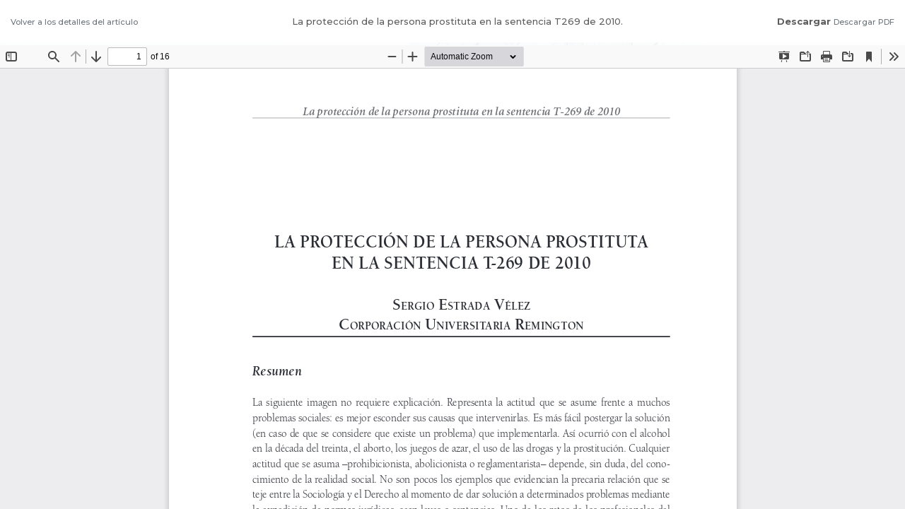

--- FILE ---
content_type: text/html; charset=utf-8
request_url: https://novumjus.ucatolica.edu.co/article/view/642/658
body_size: 1451
content:
<!DOCTYPE html>
<html lang="es-ES" xml:lang="es-ES">
<head>
	<meta http-equiv="Content-Type" content="text/html; charset=utf-8" />
	<meta name="viewport" content="width=device-width, initial-scale=1.0">
	<title>Vista de La protección de la persona prostituta en la sentencia T269 de 2010.</title>

	
<meta name="generator" content="Open Journal Systems 3.3.0.8">
	<link rel="stylesheet" href="https://novumjus.ucatolica.edu.co/plugins/themes/oldGregg/bootstrap/css/bootstrap.min.css?v=3.3.0.8" type="text/css" /><link rel="stylesheet" href="https://novumjus.ucatolica.edu.co/plugins/themes/oldGregg/css/header.css?v=3.3.0.8" type="text/css" /><link rel="stylesheet" href="https://novumjus.ucatolica.edu.co/plugins/themes/oldGregg/css/footer.css?v=3.3.0.8" type="text/css" /><link rel="stylesheet" href="https://novumjus.ucatolica.edu.co/plugins/themes/oldGregg/css/issue.css?v=3.3.0.8" type="text/css" /><link rel="stylesheet" href="https://novumjus.ucatolica.edu.co/plugins/themes/oldGregg/css/issue-slider.css?v=3.3.0.8" type="text/css" /><link rel="stylesheet" href="https://novumjus.ucatolica.edu.co/plugins/themes/oldGregg/css/main.css?v=3.3.0.8" type="text/css" /><link rel="stylesheet" href="https://novumjus.ucatolica.edu.co/plugins/themes/oldGregg/css/index.css?v=3.3.0.8" type="text/css" /><link rel="stylesheet" href="https://novumjus.ucatolica.edu.co/$$$call$$$/page/page/css?name=article" type="text/css" /><link rel="stylesheet" href="https://novumjus.ucatolica.edu.co/plugins/themes/oldGregg/css/pdf-viewer.css?v=3.3.0.8" type="text/css" /><link rel="stylesheet" href="https://novumjus.ucatolica.edu.co/plugins/themes/oldGregg/css/contact.css?v=3.3.0.8" type="text/css" /><link rel="stylesheet" href="https://novumjus.ucatolica.edu.co/plugins/themes/oldGregg/css/announcements.css?v=3.3.0.8" type="text/css" /><link rel="stylesheet" href="https://novumjus.ucatolica.edu.co/plugins/themes/oldGregg/css/jats.min.css?v=3.3.0.8" type="text/css" /><link rel="stylesheet" href="https://novumjus.ucatolica.edu.co/plugins/themes/oldGregg/css/customCSS.css?v=3.3.0.8" type="text/css" /><link rel="stylesheet" href="https://fonts.googleapis.com/css?family=Lora" rel="stylesheet//fonts.googleapis.com/css?family=Lora" type="text/css" /><link rel="stylesheet" href="//fonts.googleapis.com/css?family=PT+Serif" type="text/css" /><link rel="stylesheet" href="//fonts.googleapis.com/css?family=Arimo" type="text/css" /><link rel="stylesheet" href="//fonts.googleapis.com/css?family=Alegreya" type="text/css" /><link rel="stylesheet" href="//fonts.googleapis.com/css?family=Play" type="text/css" /><link rel="stylesheet" href="//fonts.googleapis.com/css?family=Source+Sans+Pro" type="text/css" /><link rel="stylesheet" href="//fonts.googleapis.com/css?family=Alegreya+Sans" type="text/css" /><link rel="stylesheet" href="https://fonts.googleapis.com/css?family=Roboto" type="text/css" /><link rel="stylesheet" href="https://novumjus.ucatolica.edu.co/plugins/generic/citations/css/citations.css?v=3.3.0.8" type="text/css" /><link rel="stylesheet" href="https://novumjus.ucatolica.edu.co/plugins/generic/orcidProfile/css/orcidProfile.css?v=3.3.0.8" type="text/css" /><link rel="stylesheet" href="https://novumjus.ucatolica.edu.co/plugins/generic/credit/styles.css?v=3.3.0.8" type="text/css" /><link rel="stylesheet" href="https://novumjus.ucatolica.edu.co/public/journals/6/styleSheet.css?d=" type="text/css" />
	<script src="https://novumjus.ucatolica.edu.co/plugins/themes/oldGregg/jquery/jquery.min.js?v=3.3.0.8" type="text/javascript"></script><script src="https://novumjus.ucatolica.edu.co/plugins/themes/oldGregg/bootstrap/js/popper.min.js?v=3.3.0.8" type="text/javascript"></script><script src="https://novumjus.ucatolica.edu.co/plugins/themes/oldGregg/bootstrap/js/bootstrap.min.js?v=3.3.0.8" type="text/javascript"></script><script src="https://novumjus.ucatolica.edu.co/plugins/themes/oldGregg/js/fontawesome-all.min.js?v=3.3.0.8" type="text/javascript"></script><script src="https://novumjus.ucatolica.edu.co/plugins/themes/oldGregg/js/jats.min.js?v=3.3.0.8" type="text/javascript"></script><script src="https://novumjus.ucatolica.edu.co/plugins/themes/oldGregg/js/ucatolica.js?v=3.3.0.8" type="text/javascript"></script><script src="https://novumjus.ucatolica.edu.co/plugins/themes/oldGregg/js/smooth-scroll.polyfills.min.js?v=3.3.0.8" type="text/javascript"></script><script src="https://novumjus.ucatolica.edu.co/plugins/themes/oldGregg/js/general.js?v=3.3.0.8" type="text/javascript"></script><script src="https://novumjus.ucatolica.edu.co/plugins/themes/oldGregg/cookieconsent.js?v=3.3.0.8" type="text/javascript"></script><script type="text/javascript">
</script>

<!-- Google tag (gtag.js) -->
<script async src="https://www.googletagmanager.com/gtag/js?id=G-G6C0TSFQNX"></script>
<script>
  window.dataLayer = window.dataLayer || [];
  function gtag(){dataLayer.push(arguments);}
  gtag('js', new Date());

  gtag('config', 'G-G6C0TSFQNX');
</script>

<script>

</script>
</head>
<body class="pkp_page_article pkp_op_view">

		<header class="header_view">

		<a href="https://novumjus.ucatolica.edu.co/article/view/642" class="return">
			<span class="pkp_screen_reader">
									Volver a los detalles del artículo
							</span>
		</a>

		<a href="https://novumjus.ucatolica.edu.co/article/view/642" class="title">
			La protección de la persona prostituta en la sentencia T269 de 2010.
		</a>

		<a href="https://novumjus.ucatolica.edu.co/article/download/642/658/1760" class="download" download>
			<span class="label">
				Descargar
			</span>
			<span class="pkp_screen_reader">
				Descargar PDF
			</span>
		</a>

	</header>

	<script type="text/javascript">
		// Creating iframe's src in JS instead of Smarty so that EZProxy-using sites can find our domain in $pdfUrl and do their rewrites on it.
		$(document).ready(function() {
			var urlBase = "https://novumjus.ucatolica.edu.co/plugins/generic/pdfJsViewer/pdf.js/web/viewer.html?file=";
			var pdfUrl = "https:\/\/novumjus.ucatolica.edu.co\/article\/download\/642\/658\/1760";
			$("#pdfCanvasContainer > iframe").attr("src", urlBase + encodeURIComponent(pdfUrl));
		});
	</script>

	<div id="pdfCanvasContainer" class="galley_view">
				<iframe src="" width="100%" height="100%" style="min-height: 500px;" title="PDF de La protección de la persona prostituta en la sentencia T269 de 2010." allowfullscreen webkitallowfullscreen></iframe>
	</div>
	
</body>
</html>


--- FILE ---
content_type: text/css
request_url: https://novumjus.ucatolica.edu.co/plugins/themes/oldGregg/css/index.css?v=3.3.0.8
body_size: 1172
content:
/* Homepage image */
.homepage_image {
    display: block;
    margin-left: auto;
    margin-right: auto;
    width: 100% \9;
    max-height: 50vh;
}
.homepage-image-wrapper {
    margin-bottom: 20px;
}

/* PKP sidebar */

.pkp_structure_sidebar {
    padding-top: 8px;
}

.pkp_block,
.panel {
    position: relative;
    display: flex;
    flex-direction: column;
    min-width: 0;
    word-wrap: break-word;
    background-color: #fff;
    background-clip: border-box;
    /*border: 1px solid rgba(0,0,0,.125);*/
    /*border-radius: .25rem;*/
    border: none;
    border-radius: 2px;
    -webkit-box-shadow: 0 1px 4px rgba(0,0,0,0.3);
    box-shadow: 0 1px 4px rgba(0,0,0,0.3);
}
.pkp_block,
.panel {
    margin-bottom: 30px;
    font-size: 16px;    
}
.pkp_block .title, 

.panel .panel-heading {
    padding: .75rem 1.25rem;
    background-color: #002c40;
    text-align: left;
    color: #fff;
    border-radius: 2px 2px 0 0;
}
.pkp_block .content,
.panel .panel-body {
    flex: 1 1 auto;
}
.pkp_block ul {
    display: flex;
    flex-direction: column;
    padding-left: 0;
    margin-bottom: 0;
    margin-top: 0;
}
.pkp_block a {
    padding: .75rem 1.25rem;
    display: flex;
    color: dimgrey;
}
.pkp_block a:hover {
    text-decoration: none;
    background-color: #f9f9f9;
    color: dimgrey;
}
.pkp_block li {
    border-radius: 0;
    position: relative;
    margin-bottom: -1px;
    background-color: #fff;
    /*border-top: 1px solid rgba(0,0,0,.125);*/    
    display: block;
    position: relative;
}
.pkp_block li:not(:last-child):after {
    content: '';
    width: 90%;
    height: 1px;
    background-color: #ddd;
    position: absolute;
    bottom: 1px;
    left: 0;
    right: 0;
    margin: auto;
}
.pkp_block ul li:last-child {
    border-bottom: 1px solid rgba(0,0,0,.125);
}

/* custom blocks */
/*.pkp_block.block_custom .content {
    padding: .75rem 1.25rem;
}*/
.pkp_block.block_custom .panel-body {
    padding: .75rem 1.25rem;
}
.pkp_block.block_custom li a {
    padding: .75rem 1.25rem;
}

/* submission block */
.block_make_submission .content {
    background-color: #868e96;
}

.block_make_submission .content a {
    color: white;
    /* justify-content: center; */
    font-weight: 700;
}
.block_make_submission .content a:hover {
    text-decoration: none;
    background-color: #60676f;
}

/* recent articles block */
.recent-articles-section-title h3, .journal-summary-title h3 {
    padding: .75rem 1.25rem;
    background-color: rgba(0,0,0,.03);
    border: 1px solid rgba(0,0,0,.125);
    /*border-radius: .25rem;*/
    border-radius: 2px;
    text-align: center;
    font-size: 17px;
    font-weight: normal;
    margin-left: -5px;
    margin-right: -5px;
    text-transform: capitalize;
}
.recent-articles-section-title {
    margin-bottom: 20px;
}
a.recent-article-title {
    color: black;
    font-size: 17px;
    display: block;
}
a.recent-article-title:hover {
    text-decoration: none;
    color: #404040;
}
.recent-wrapper{
    margin-bottom: 30px;
    padding-left: 10px;
    padding-right: 10px;
}

/* all index page */
.index-page-content {
    margin-top: 50px;
}

/* recent issues block */
.recent-issues-slider {
    margin-bottom: 30px;
}

.recent-issues-slider h3 {
    padding: .75rem 1.25rem;
    background-color: rgba(0,0,0,.03);
    border: 1px solid rgba(0,0,0,.125);
    border-radius: .25rem;
    text-align: center;
    font-size: 17px;
    font-weight: normal;
    margin-left: -15px;
    margin-right: -15px;
    text-transform: capitalize;
}

#carouselIndicators {
    margin-bottom: 30px;
}

#carouselIndicators .carousel-inner {
    border-radius: 5px;
}

/* journal summary */

.summary-content {
    padding: 10px 10px 20px 10px;
    text-align: justify;
}

#customblock-imagen_block img {
    margin: auto;
}
.pkp_block .col {
    text-align: center;
}
.pkp_block .col img{
    max-width: 130px;
}
.journal-title {
    text-align: left;
    margin-bottom: 5px;
    color: #212121;
    font-size: 17px;
    text-decoration: none;
}

@media(min-width: 768px) {
    .display-journals {
        padding-right: 50px;
        padding-left: 50px;
    }
}
@media(max-width: 767px) {
    .recent-wrapper{
        margin-bottom: 15px;
    }
    .indexJournal-w75 {
        width: 75%;
    }
}

--- FILE ---
content_type: text/css
request_url: https://novumjus.ucatolica.edu.co/plugins/themes/oldGregg/css/pdf-viewer.css?v=3.3.0.8
body_size: 303
content:
.header_view {
    border: none;
    z-index: 2;
    background: #fff;
    position: relative;
    display: flex;
    justify-content: space-between;
    margin-bottom: 0;
    min-height: 0;
}
#pdfCanvasContainer {
    position: absolute;
    top: 0;
    left: 0;
    right: 0;
    bottom: 0;
    overflow-y: hidden;
}
.header_view a {
    display: inline-block;
    padding: 20.5px 15px;
    color: #5d5d5d;
    font-size: 13px;
}
#pdfCanvasContainer iframe {
    width: 100%;
    height: 100%;
    padding-top: 64px;
    border: none;
}

--- FILE ---
content_type: text/css
request_url: https://novumjus.ucatolica.edu.co/public/journals/6/styleSheet.css?d=
body_size: 51
content:
#eval {
    background-color: white !important;
}

--- FILE ---
content_type: text/javascript
request_url: https://novumjus.ucatolica.edu.co/plugins/themes/oldGregg/cookieconsent.js?v=3.3.0.8
body_size: 771
content:
function addStyleToHead() {
    var linkTag = document.createElement("link");

    linkTag.type = "text/css";
    linkTag.rel = "stylesheet";
    linkTag.href = 'https://cdn.jsdelivr.net/npm/cookieconsent@3/build/cookieconsent.min.css';
    linkTag.dataset.cfasync = 'false';

    document.head.appendChild(linkTag);
}

function addScriptToBody() {
    var scriptTag = document.createElement("script");

    scriptTag.type = "text/javascript";
    scriptTag.src  = 'https://cdn.jsdelivr.net/npm/cookieconsent@3/build/cookieconsent.min.js';
    scriptTag.dataset.cfasync = 'false';

    document.body.appendChild(scriptTag);
}

function startGdpr() {
    addStyleToHead();
    addScriptToBody();

    setTimeout(function(){
        // Documentacion: https://www.osano.com/cookieconsent/documentation/javascript-api/
        window.cookieconsent.initialise({
            "palette": { 
              "popup": {
                "background": "#0065a3", // Color de fondo
                // "text": "#0065a3" // Color de texto
              },
              "button": {
                "background": "#fff", // Color de fondo del boton aceptar
                "text": "#0065a3" // Color de texto del boton aceptar
              }
            },
            "showLink": false, // Quitar esta opcion si tiene content -> href
             "content": {
                 "message": "Este portal usa cookies para mejorar su experiencia de usuario. Al utilizar nuestro sitio web, usted acepta nuestra Política de cookies.",
                 "href": "/",
                 "dismiss": 'Estoy de acuerdo',
                 
                //"header": 'Cookies usadas en este portal!',
                // "allow": 'Estoy de acuerdo',
                // "deny": 'Rechazar',
                // "link": 'Leer más',
                // "close": '&#x274c;',
                // "policy": 'Política de privacidad',
                // "target": '_blank',
             }
        });
    }, 500)
}

startGdpr();